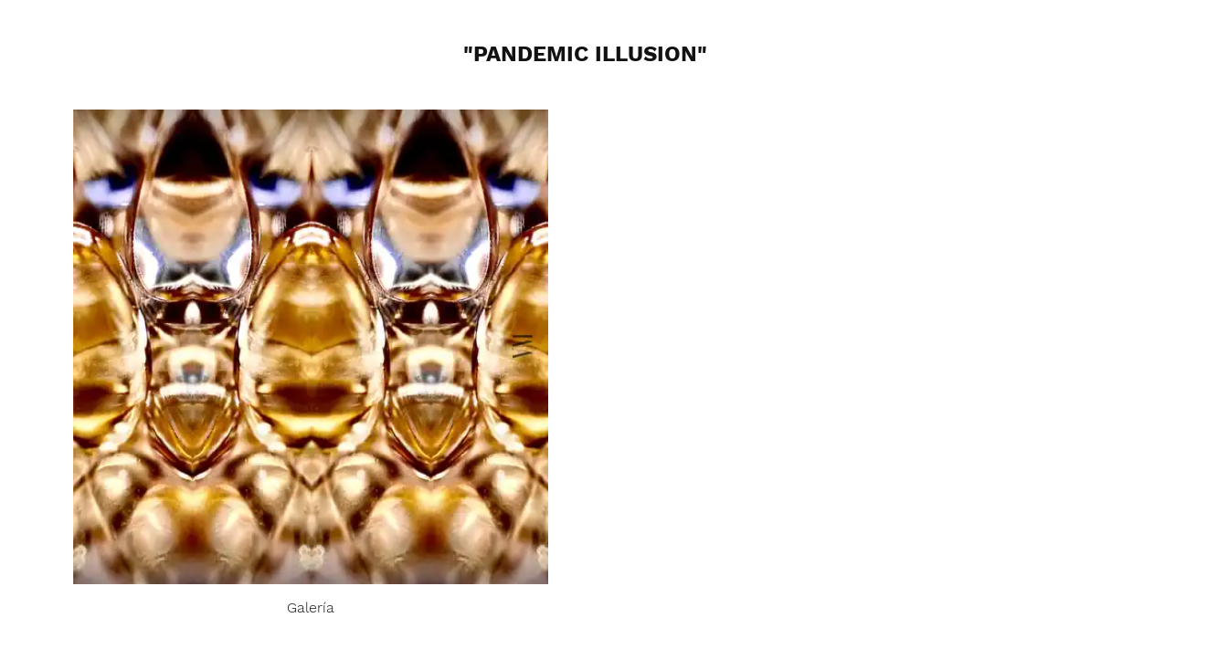

--- FILE ---
content_type: text/css; charset=utf-8
request_url: https://www.pandemic-illusion.michelleaubert.com/_serverless/pro-gallery-css-v4-server/layoutCss?ver=2&id=comp-kf5nm8iq&items=3800_3398_3401&container=120_1120_507.390625_720&options=layoutParams_cropRatio:1%7ClayoutParams_structure_galleryRatio_value:0%7ClayoutParams_repeatingGroupTypes:%7ClayoutParams_gallerySpacing:0%7CgroupTypes:1%7CnumberOfImagesPerRow:3%7CcollageAmount:0%7CtextsVerticalPadding:0%7CtextsHorizontalPadding:50%7CcalculateTextBoxHeightMode:MANUAL%7CtargetItemSize:490%7CcubeRatio:1%7CexternalInfoHeight:77.4%7CexternalInfoWidth:0%7CisRTL:false%7CisVertical:true%7CminItemSize:50%7CgroupSize:1%7CchooseBestGroup:true%7CcubeImages:true%7CcubeType:fill%7CsmartCrop:false%7CcollageDensity:0%7CimageMargin:80%7ChasThumbnails:false%7CgalleryThumbnailsAlignment:bottom%7CgridStyle:0%7CtitlePlacement:SHOW_BELOW%7CarrowsSize:18%7CslideshowInfoSize:200%7CimageInfoType:NO_BACKGROUND%7CtextBoxHeight:77.4%7CscrollDirection:0%7CgalleryLayout:2%7CgallerySizeType:smart%7CgallerySize:40%7CcropOnlyFill:false%7CnumberOfImagesPerCol:3%7CgroupsPerStrip:0%7Cscatter:0%7CenableInfiniteScroll:true%7CthumbnailSpacings:0%7CarrowsPosition:0%7CthumbnailSize:120%7CcalculateTextBoxWidthMode:PERCENT%7CtextBoxWidthPercent:50%7CuseMaxDimensions:false%7CrotatingGroupTypes:%7CfixedColumns:0%7CrotatingCropRatios:%7CgallerySizePx:0%7CplaceGroupsLtr:false
body_size: -262
content:
#pro-gallery-comp-kf5nm8iq [data-hook="item-container"][data-idx="0"].gallery-item-container{opacity: 1 !important;display: block !important;transition: opacity .2s ease !important;top: 0px !important;left: 0px !important;right: auto !important;height: 597px !important;width: 520px !important;} #pro-gallery-comp-kf5nm8iq [data-hook="item-container"][data-idx="0"] .gallery-item-common-info-outer{height: 77px !important;} #pro-gallery-comp-kf5nm8iq [data-hook="item-container"][data-idx="0"] .gallery-item-common-info{height: 77px !important;width: 100% !important;} #pro-gallery-comp-kf5nm8iq [data-hook="item-container"][data-idx="0"] .gallery-item-wrapper{width: 520px !important;height: 520px !important;margin: 0 !important;} #pro-gallery-comp-kf5nm8iq [data-hook="item-container"][data-idx="0"] .gallery-item-content{width: 520px !important;height: 520px !important;margin: 0px 0px !important;opacity: 1 !important;} #pro-gallery-comp-kf5nm8iq [data-hook="item-container"][data-idx="0"] .gallery-item-hover{width: 520px !important;height: 520px !important;opacity: 1 !important;} #pro-gallery-comp-kf5nm8iq [data-hook="item-container"][data-idx="0"] .item-hover-flex-container{width: 520px !important;height: 520px !important;margin: 0px 0px !important;opacity: 1 !important;} #pro-gallery-comp-kf5nm8iq [data-hook="item-container"][data-idx="0"] .gallery-item-wrapper img{width: 100% !important;height: 100% !important;opacity: 1 !important;} #pro-gallery-comp-kf5nm8iq .pro-gallery-prerender{height:597.4px !important;}#pro-gallery-comp-kf5nm8iq {height:597.4px !important; width:1120px !important;}#pro-gallery-comp-kf5nm8iq .pro-gallery-margin-container {height:597.4px !important;}#pro-gallery-comp-kf5nm8iq .pro-gallery {height:597.4px !important; width:1120px !important;}#pro-gallery-comp-kf5nm8iq .pro-gallery-parent-container {height:597.4px !important; width:1200px !important;}